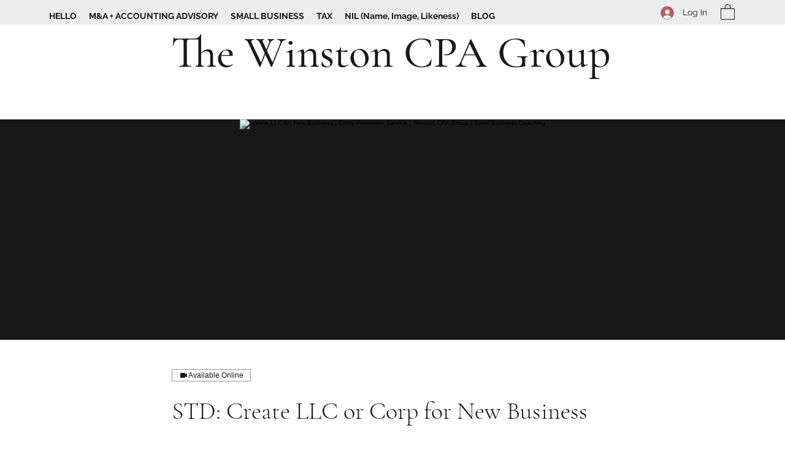

--- FILE ---
content_type: text/javascript
request_url: https://statics2.kudobuzz.com/widget-loader.00594b4fa00ed6803974.js
body_size: 2780
content:
"use strict";(self.webpackChunkwidget=self.webpackChunkwidget||[]).push([[876],{6672:(e,t,n)=>{n.d(t,{Z:()=>c});var r=n(4234);function i(e){let t,n;return{c(){t=(0,r.bGB)("div"),n=(0,r.fLW)(e[2]),(0,r.Ljt)(t,"class","_o4-t")},m(e,i){(0,r.$Tr)(e,t,i),(0,r.R3I)(t,n)},p(e,t){4&t&&(0,r.rTO)(n,e[2])},d(e){e&&(0,r.ogt)(t)}}}function s(e){let t,n,s,l,o,c,d,a,u,p=e[2]&&i(e);return{c(){t=(0,r.bGB)("div"),n=(0,r.bGB)("label"),s=(0,r.bGB)("input"),l=(0,r.DhX)(),o=(0,r.fLW)(e[1]),c=(0,r.DhX)(),p&&p.c(),d=(0,r.cSb)(),(0,r.Ljt)(s,"type","checkbox"),(0,r.Ljt)(s,"class","svelte-zu7hhh"),(0,r.Ljt)(n,"style",e[3]),(0,r.Ljt)(n,"class","svelte-zu7hhh"),(0,r.Ljt)(t,"class","_3Wh8j")},m(i,h){(0,r.$Tr)(i,t,h),(0,r.R3I)(t,n),(0,r.R3I)(n,s),s.checked=e[0],(0,r.R3I)(n,l),(0,r.R3I)(n,o),(0,r.$Tr)(i,c,h),p&&p.m(i,h),(0,r.$Tr)(i,d,h),a||(u=[(0,r.oLt)(s,"change",e[5]),(0,r.oLt)(s,"change",(function(){(0,r.sBU)(e[4])&&e[4].apply(this,arguments)}))],a=!0)},p(t,[l]){e=t,1&l&&(s.checked=e[0]),2&l&&(0,r.rTO)(o,e[1]),8&l&&(0,r.Ljt)(n,"style",e[3]),e[2]?p?p.p(e,l):(p=i(e),p.c(),p.m(d.parentNode,d)):p&&(p.d(1),p=null)},i:r.ZTd,o:r.ZTd,d(e){e&&(0,r.ogt)(t),e&&(0,r.ogt)(c),p&&p.d(e),e&&(0,r.ogt)(d),a=!1,(0,r.j7q)(u)}}}function l(e,t,n){let{checked:r=!1}=t,{label:i=""}=t,{error:s=!1}=t,{style:l}=t,{validation:o}=t;return e.$$set=e=>{"checked"in e&&n(0,r=e.checked),"label"in e&&n(1,i=e.label),"error"in e&&n(2,s=e.error),"style"in e&&n(3,l=e.style),"validation"in e&&n(4,o=e.validation)},[r,i,s,l,o,function(){r=this.checked,n(0,r)}]}class o extends r.f_C{constructor(e){super(),(0,r.S1n)(this,e,l,s,r.N8,{checked:0,label:1,error:2,style:3,validation:4})}}const c=o},2548:(e,t,n)=>{n.d(t,{Z:()=>d});var r=n(4234);function i(e){let t,n,i,s,o,c,d,a,u,p,h,g,m,f,v,L,_=e[1].translations.review_form.drag_and_drop_media_text+"";const j=e[6].default,$=(0,r.nuO)(j,e,e[5],null);return{c(){t=(0,r.bGB)("div"),n=(0,r.bGB)("div"),i=(0,r.bGB)("div"),s=(0,r.bGB)("input"),o=(0,r.DhX)(),c=(0,r.bi5)("svg"),d=(0,r.bi5)("path"),a=(0,r.bi5)("path"),u=(0,r.DhX)(),p=(0,r.bGB)("div"),h=(0,r.bGB)("p"),g=(0,r.fLW)(_),m=(0,r.DhX)(),$&&$.c(),(0,r.Ljt)(s,"type","file"),s.multiple=!0,(0,r.Ljt)(s,"accept",e[2]),(0,r.Ljt)(s,"class","svelte-dhnqzg"),(0,r.Ljt)(d,"d","M6.8974 9.80015L9.07414 6.89784L11.2509\n            10.1629V9.07457H14.1532V3.99553C14.1532 3.19522 13.5023 2.54437\n            12.702 2.54437H3.26952C2.4692 2.54437 1.81836 3.19522 1.81836\n            3.99553V12.7025C1.81836 13.5028 2.4692 14.1536 3.26952\n            14.1536H9.07414V11.2513H3.99509L6.17183 8.349L6.8974 9.80015Z"),(0,r.Ljt)(d,"fill","#7B7D91"),(0,r.Ljt)(a,"d","M14.1533\n            10.5257H12.7021V12.7025H10.5254V14.1536H12.7021V16.3304H14.1533V14.1536H16.33V12.7025H14.1533V10.5257Z"),(0,r.Ljt)(a,"fill","#7B7D91"),(0,r.Ljt)(c,"width","18"),(0,r.Ljt)(c,"height","18"),(0,r.Ljt)(c,"viewBox","0 0 18 18"),(0,r.Ljt)(c,"fill","none"),(0,r.Ljt)(c,"xmlns","http://www.w3.org/2000/svg"),(0,r.Ljt)(i,"class","ByZ6Z"),(0,r.Ljt)(h,"class","_1Q28x"),(0,r.Ljt)(n,"class","_2WDPw"),(0,r.Ljt)(t,"class","DPC7h")},m(_,j){(0,r.$Tr)(_,t,j),(0,r.R3I)(t,n),(0,r.R3I)(n,i),(0,r.R3I)(i,s),(0,r.R3I)(i,o),(0,r.R3I)(i,c),(0,r.R3I)(c,d),(0,r.R3I)(c,a),(0,r.R3I)(n,u),(0,r.R3I)(n,p),(0,r.R3I)(p,h),(0,r.R3I)(h,g),(0,r.R3I)(t,m),$&&$.m(t,null),f=!0,v||(L=[(0,r.oLt)(s,"change",e[7]),(0,r.oLt)(s,"drop",l)],v=!0)},p(e,t){(!f||4&t)&&(0,r.Ljt)(s,"accept",e[2]),(!f||2&t)&&_!==(_=e[1].translations.review_form.drag_and_drop_media_text+"")&&(0,r.rTO)(g,_),$&&$.p&&(!f||32&t)&&(0,r.kmG)($,j,e,e[5],f?(0,r.u2N)(j,e[5],t,null):(0,r.VOJ)(e[5]),null)},i(e){f||((0,r.Ui)($,e),f=!0)},o(e){(0,r.etI)($,e),f=!1},d(e){e&&(0,r.ogt)(t),$&&$.d(e),v=!1,(0,r.j7q)(L)}}}function s(e){let t,n,s=e[3]&&i(e);return{c(){s&&s.c(),t=(0,r.cSb)()},m(e,i){s&&s.m(e,i),(0,r.$Tr)(e,t,i),n=!0},p(e,[n]){e[3]?s?(s.p(e,n),8&n&&(0,r.Ui)(s,1)):(s=i(e),s.c(),(0,r.Ui)(s,1),s.m(t.parentNode,t)):s&&((0,r.dvw)(),(0,r.etI)(s,1,1,(()=>{s=null})),(0,r.gbL)())},i(e){n||((0,r.Ui)(s),n=!0)},o(e){(0,r.etI)(s),n=!1},d(e){s&&s.d(e),e&&(0,r.ogt)(t)}}}const l=()=>{};function o(e,t,n){let r,i,{$$slots:s={},$$scope:l}=t,{dragAndDrop:o}=t,{settings:c}=t,{type:d="review"}=t;return e.$$set=e=>{"dragAndDrop"in e&&n(0,o=e.dragAndDrop),"settings"in e&&n(1,c=e.settings),"type"in e&&n(4,d=e.type),"$$scope"in e&&n(5,l=e.$$scope)},e.$$.update=()=>{if(18&e.$$.dirty&&c){let e;n(3,i=c.widget_settings[`${d}_form`].collect_photo_reviews||c.widget_settings[`${d}_form`].collect_video_reviews),e=c.widget_settings[`${d}_form`].collect_photo_reviews?"image/*,":"",e+=c.widget_settings[`${d}_form`].collect_video_reviews?"video/*":"",n(2,r=e)}},[o,c,r,i,d,l,s,e=>o(e)]}class c extends r.f_C{constructor(e){super(),(0,r.S1n)(this,e,o,s,r.N8,{dragAndDrop:0,settings:1,type:4})}}const d=c},830:(e,t,n)=>{n.d(t,{Z:()=>o});var r=n(4234);function i(e){let t,n,i,s,l,o;return{c(){t=(0,r.bGB)("div"),n=(0,r.bGB)("div"),i=(0,r.bGB)("div"),i.innerHTML='<img src="https://statisc2test.kudobuzz.com/icons/icon-error.svg" alt="checkmark"/>',s=(0,r.DhX)(),l=(0,r.bGB)("div"),o=(0,r.fLW)(e[0]),(0,r.Ljt)(i,"class","icon-error"),(0,r.Ljt)(l,"class","_2QQMq"),(0,r.Ljt)(n,"class","_3oWjE"),(0,r.Ljt)(t,"id","error-section"),(0,r.Ljt)(t,"class","_27ZId _2SOd_")},m(e,c){(0,r.$Tr)(e,t,c),(0,r.R3I)(t,n),(0,r.R3I)(n,i),(0,r.R3I)(n,s),(0,r.R3I)(n,l),(0,r.R3I)(l,o)},p(e,[t]){1&t&&(0,r.rTO)(o,e[0])},i:r.ZTd,o:r.ZTd,d(e){e&&(0,r.ogt)(t)}}}function s(e,t,n){let{message:r="We couldn't submit your review"}=t;return e.$$set=e=>{"message"in e&&n(0,r=e.message)},[r]}class l extends r.f_C{constructor(e){super(),(0,r.S1n)(this,e,s,i,r.N8,{message:0})}}const o=l},3473:(e,t,n)=>{n.d(t,{Z:()=>c});var r=n(4234);function i(e){let t,n;return{c(){t=(0,r.bGB)("div"),n=(0,r.fLW)(e[3]),(0,r.Ljt)(t,"class","_3wT5f")},m(e,i){(0,r.$Tr)(e,t,i),(0,r.R3I)(t,n)},p(e,t){8&t&&(0,r.rTO)(n,e[3])},d(e){e&&(0,r.ogt)(t)}}}function s(e){let t,n,s,l,o,c,d,a=e[3]&&i(e);return{c(){t=(0,r.bGB)("div"),n=(0,r.bGB)("div"),s=(0,r.bGB)("input"),l=(0,r.DhX)(),a&&a.c(),o=(0,r.cSb)(),(0,r.Ljt)(s,"class","_2u-eO"),(0,r.Ljt)(s,"type","text"),(0,r.Ljt)(s,"placeholder",e[1]),s.required=e[2],(0,r.VHj)(s,"_2Q3E9",e[3]),(0,r.Ljt)(n,"class","_3_MGA"),(0,r.Ljt)(t,"class","_2XNfr")},m(i,u){(0,r.$Tr)(i,t,u),(0,r.R3I)(t,n),(0,r.R3I)(n,s),(0,r.BmG)(s,e[0]),(0,r.$Tr)(i,l,u),a&&a.m(i,u),(0,r.$Tr)(i,o,u),c||(d=[(0,r.oLt)(s,"keyup",(function(){(0,r.sBU)(e[4])&&e[4].apply(this,arguments)})),(0,r.oLt)(s,"input",e[5])],c=!0)},p(t,[n]){e=t,2&n&&(0,r.Ljt)(s,"placeholder",e[1]),4&n&&(s.required=e[2]),1&n&&s.value!==e[0]&&(0,r.BmG)(s,e[0]),8&n&&(0,r.VHj)(s,"_2Q3E9",e[3]),e[3]?a?a.p(e,n):(a=i(e),a.c(),a.m(o.parentNode,o)):a&&(a.d(1),a=null)},i:r.ZTd,o:r.ZTd,d(e){e&&(0,r.ogt)(t),e&&(0,r.ogt)(l),a&&a.d(e),e&&(0,r.ogt)(o),c=!1,(0,r.j7q)(d)}}}function l(e,t,n){let{value:r=""}=t,{placeholder:i=""}=t,{required:s=!1}=t,{error:l=!1}=t,{validation:o}=t;return e.$$set=e=>{"value"in e&&n(0,r=e.value),"placeholder"in e&&n(1,i=e.placeholder),"required"in e&&n(2,s=e.required),"error"in e&&n(3,l=e.error),"validation"in e&&n(4,o=e.validation)},[r,i,s,l,o,function(){r=this.value,n(0,r)}]}class o extends r.f_C{constructor(e){super(),(0,r.S1n)(this,e,l,s,r.N8,{value:0,placeholder:1,required:2,error:3,validation:4})}}const c=o},3922:(e,t,n)=>{n.d(t,{Z:()=>g});var r=n(4234);function i(e){let t,n,i,s,l,o,c;return{c(){t=(0,r.bGB)("div"),n=(0,r.bGB)("button"),n.textContent="×",i=(0,r.DhX)(),s=(0,r.bGB)("img"),(0,r.Ljt)(n,"class","_1llKk"),(0,r.Ljt)(s,"class","_3X49m"),(0,r.Jn4)(s.src,l=e[0])||(0,r.Ljt)(s,"src",l),(0,r.Ljt)(s,"alt","review"),(0,r.Ljt)(t,"class","_1G8Bs")},m(l,d){(0,r.$Tr)(l,t,d),(0,r.R3I)(t,n),(0,r.R3I)(t,i),(0,r.R3I)(t,s),o||(c=[(0,r.oLt)(n,"click",e[3]),(0,r.oLt)(n,"keyup",e[4])],o=!0)},p(e,[t]){1&t&&!(0,r.Jn4)(s.src,l=e[0])&&(0,r.Ljt)(s,"src",l)},i:r.ZTd,o:r.ZTd,d(e){e&&(0,r.ogt)(t),o=!1,(0,r.j7q)(c)}}}const s="Enter";function l(e,t,n){let{file:r}=t,{index:i}=t,{handleRemoveImage:l}=t;return e.$$set=e=>{"file"in e&&n(0,r=e.file),"index"in e&&n(1,i=e.index),"handleRemoveImage"in e&&n(2,l=e.handleRemoveImage)},[r,i,l,()=>l(i),e=>e.key===s?l(i):""]}class o extends r.f_C{constructor(e){super(),(0,r.S1n)(this,e,l,i,r.N8,{file:0,index:1,handleRemoveImage:2})}}const c=o;function d(e,t,n){const r=e.slice();return r[2]=t[n],r[4]=n,r}function a(e,t){let n,i,s;return i=new c({props:{file:t[2],index:t[4],handleRemoveImage:t[1]}}),{key:e,first:null,c(){n=(0,r.cSb)(),(0,r.YCL)(i.$$.fragment),this.first=n},m(e,t){(0,r.$Tr)(e,n,t),(0,r.yef)(i,e,t),s=!0},p(e,n){t=e;const r={};1&n&&(r.file=t[2]),1&n&&(r.index=t[4]),2&n&&(r.handleRemoveImage=t[1]),i.$set(r)},i(e){s||((0,r.Ui)(i.$$.fragment,e),s=!0)},o(e){(0,r.etI)(i.$$.fragment,e),s=!1},d(e){e&&(0,r.ogt)(n),(0,r.vpE)(i,e)}}}function u(e){let t,n,i=[],s=new Map,l=e[0];const o=e=>e[4];for(let t=0;t<l.length;t+=1){let n=d(e,l,t),r=o(n);s.set(r,i[t]=a(r,n))}return{c(){for(let e=0;e<i.length;e+=1)i[e].c();t=(0,r.cSb)()},m(e,s){for(let t=0;t<i.length;t+=1)i[t]&&i[t].m(e,s);(0,r.$Tr)(e,t,s),n=!0},p(e,[n]){3&n&&(l=e[0],(0,r.dvw)(),i=(0,r.GQg)(i,n,o,1,e,l,s,t.parentNode,r.cly,a,t,d),(0,r.gbL)())},i(e){if(!n){for(let e=0;e<l.length;e+=1)(0,r.Ui)(i[e]);n=!0}},o(e){for(let e=0;e<i.length;e+=1)(0,r.etI)(i[e]);n=!1},d(e){for(let t=0;t<i.length;t+=1)i[t].d(e);e&&(0,r.ogt)(t)}}}function p(e,t,n){let{mediaUrls:r}=t,{handleRemoveImage:i}=t;return e.$$set=e=>{"mediaUrls"in e&&n(0,r=e.mediaUrls),"handleRemoveImage"in e&&n(1,i=e.handleRemoveImage)},[r,i]}class h extends r.f_C{constructor(e){super(),(0,r.S1n)(this,e,p,u,r.N8,{mediaUrls:0,handleRemoveImage:1})}}const g=h}}]);
//# sourceMappingURL=widget-loader.00594b4fa00ed6803974.js.map